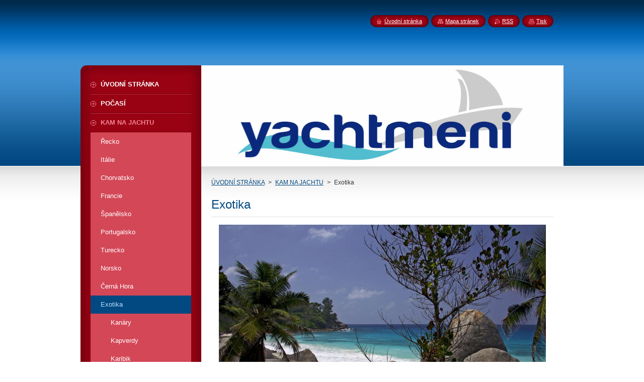

--- FILE ---
content_type: text/html; charset=UTF-8
request_url: https://www.yachtmeni.cz/kam-na-jachtu/exotika/
body_size: 6306
content:
<!--[if lte IE 9]><!DOCTYPE HTML PUBLIC "-//W3C//DTD HTML 4.01 Transitional//EN" "https://www.w3.org/TR/html4/loose.dtd"><![endif]-->
<!DOCTYPE html>
<!--[if IE]><html class="ie" lang="cs"><![endif]-->
<!--[if gt IE 9]><!--> 
<html lang="cs">
<!--<![endif]-->
    <head>
        <!--[if lt IE 8]><meta http-equiv="X-UA-Compatible" content="IE=EmulateIE7"><![endif]--><!--[if IE 8]><meta http-equiv="X-UA-Compatible" content="IE=EmulateIE8"><![endif]--><!--[if IE 9]><meta http-equiv="X-UA-Compatible" content="IE=EmulateIE9"><![endif]-->
        <base href="https://www.yachtmeni.cz/">
  <meta charset="utf-8">
  <meta name="description" content="Exotika - popis oblíbené jachtařské destinace">
  <meta name="keywords" content="jachtařské destinace, potápěčské lokality, námořní jachting, Yachtmeni, kam na jachtu, exotika">
  <meta name="generator" content="Webnode">
  <meta name="apple-mobile-web-app-capable" content="yes">
  <meta name="apple-mobile-web-app-status-bar-style" content="black">
  <meta name="format-detection" content="telephone=no">
    <meta name="google-site-verification" content="7Jppu7nll0R9H7SGfovkoP3-GkIBQ-tJnXbyYaQgIU4">
  <link rel="shortcut icon" href="https://0d902767d9.clvaw-cdnwnd.com/e23010aa71665299a590c500b9933295/200000304-bc68ebcdfb/favicon.ico">
  <link rel="stylesheet" href="https://www.yachtmeni.cz/wysiwyg/system.style.css">
<link rel="canonical" href="https://www.yachtmeni.cz/kam-na-jachtu/exotika/">
<script type="text/javascript">(function(i,s,o,g,r,a,m){i['GoogleAnalyticsObject']=r;i[r]=i[r]||function(){
			(i[r].q=i[r].q||[]).push(arguments)},i[r].l=1*new Date();a=s.createElement(o),
			m=s.getElementsByTagName(o)[0];a.async=1;a.src=g;m.parentNode.insertBefore(a,m)
			})(window,document,'script','//www.google-analytics.com/analytics.js','ga');ga('create', 'UA-797705-6', 'auto',{"name":"wnd_header"});ga('wnd_header.set', 'dimension1', 'W1');ga('wnd_header.set', 'anonymizeIp', true);ga('wnd_header.send', 'pageview');var _gaq = _gaq || [];
				  (function() {
					var ga = document.createElement('script'); ga.type = 'text/javascript'; ga.async = true;
					ga.src = ('https:' == location.protocol ? 'https://ssl' : 'https://www') + '.google-analytics.com/ga.js';
					var s = document.getElementsByTagName('script')[0]; s.parentNode.insertBefore(ga, s);
				  })(); _gaq.push(['_setAccount', 'UA-28041802-1']);_gaq.push(['_trackPageview']);_gaq.push(['_gat._anonymizeIp']);var pageTrackerAllTrackEvent=function(category,action,opt_label,opt_value){ga('send', 'event', category, action, opt_label, opt_value)};</script>
  <link rel="alternate" type="application/rss+xml" href="https://yachtmeni.cz/rss/all.xml" title="">
<!--[if lte IE 9]><style type="text/css">.cke_skin_webnode iframe {vertical-align: baseline !important;}</style><![endif]-->
        <title>Exotika - popis jachtařské destinace</title>
        <meta name="robots" content="index, follow">
        <meta name="googlebot" content="index, follow">
        <link href="https://d11bh4d8fhuq47.cloudfront.net/_system/skins/v8/50000946/css/style.css" rel="stylesheet" type="text/css" media="screen,projection,handheld,tv">
        <link href="https://d11bh4d8fhuq47.cloudfront.net/_system/skins/v8/50000946/css/print.css" rel="stylesheet" type="text/css" media="print">
        <script type="text/javascript" src="https://d11bh4d8fhuq47.cloudfront.net/_system/skins/v8/50000946/js/functions.js"></script>
        <!--[if IE]>
            <script type="text/javascript" src="https://d11bh4d8fhuq47.cloudfront.net/_system/skins/v8/50000946/js/functions-ie.js"></script>
        <![endif]-->
        <!--[if IE 6]>
            <script type="text/javascript" src="https://d11bh4d8fhuq47.cloudfront.net/_system/skins/v8/50000946/js/png.js"></script>
            <script type="text/javascript">
                DD_belatedPNG.fix('#menuzone, #menuzoneBottom, .homepage, .sitemap, .rss, .print, .homepage span, .sitemap span, .rss span, .print span, #sidebar .boxTitle, #fulltextSearchText, #fulltextSearchButton, #leftSide .boxTitle');
            </script>
        <![endif]-->
    
				<script type="text/javascript">
				/* <![CDATA[ */
					
					if (typeof(RS_CFG) == 'undefined') RS_CFG = new Array();
					RS_CFG['staticServers'] = new Array('https://d11bh4d8fhuq47.cloudfront.net/');
					RS_CFG['skinServers'] = new Array('https://d11bh4d8fhuq47.cloudfront.net/');
					RS_CFG['filesPath'] = 'https://www.yachtmeni.cz/_files/';
					RS_CFG['filesAWSS3Path'] = 'https://0d902767d9.clvaw-cdnwnd.com/e23010aa71665299a590c500b9933295/';
					RS_CFG['lbClose'] = 'Zavřít';
					RS_CFG['skin'] = 'default';
					if (!RS_CFG['labels']) RS_CFG['labels'] = new Array();
					RS_CFG['systemName'] = 'Webnode';
						
					RS_CFG['responsiveLayout'] = 0;
					RS_CFG['mobileDevice'] = 0;
					RS_CFG['labels']['copyPasteSource'] = 'Více zde:';
					
				/* ]]> */
				</script><script type="text/javascript" src="https://d11bh4d8fhuq47.cloudfront.net/_system/client/js/compressed/frontend.package.1-3-108.js?ph=0d902767d9"></script><style type="text/css">#content .diskuze label.postTextLabel {display: inherit !important;}</style></head>
    <body>
    <div id="siteBg">
        <div id="site">
            
            <!-- HEADER -->
            <div id="header">
                <div id="logozone">
                    <div id="logo"><a href="home/" title="Přejít na úvodní stránku."><span id="rbcSystemIdentifierLogo" style="visibility: hidden;"> Yachtmeni</span></a></div>                    <p id="moto"><span id="rbcCompanySlogan" class="rbcNoStyleSpan"></span></p>
                </div>
            </div>
            <!-- /HEADER -->

            <div class="cleaner"><!-- / --></div>

            <!-- MAIN -->
            <div id="mainWide">
                <div id="mainContent">

                    <div id="contentRow">
                        <!-- ILLUSTRATION -->
                        <div id="illustration">
                            <img src="https://0d902767d9.clvaw-cdnwnd.com/e23010aa71665299a590c500b9933295/200002611-1a70d1c3c3/50000000.jpg?ph=0d902767d9" width="720" height="200" alt="">                        </div>
                        <!-- /ILLUSTRATION -->

                        <div class="cleaner"><!-- / --></div>

                        <!-- CONTENT -->
                        <div id="content">

                            <!-- NAVIGATOR -->
                            <div id="pageNavigator" class="rbcContentBlock">        <div id="navizone" class="navigator">                       <a class="navFirstPage" href="/home/">ÚVODNÍ STRÁNKA</a>      <span><span> &gt; </span></span>          <a href="/kam-na-jachtu/">KAM NA JACHTU</a>      <span><span> &gt; </span></span>          <span id="navCurrentPage">Exotika</span>               </div>              <div class="cleaner"><!-- / --></div>        </div>                            <!-- /NAVIGATOR -->

                            <div class="cleaner"><!-- / --></div>

                            

      <div class="box wsw">
          <div class="boxContentBorder"><div class="boxContent">

		<h1><span style="display: none; ">&nbsp;</span>Exotika</h1>
<p style="text-align: center; "><a href="mailto:https://www.flickr.com/photos/serge_marizy/6832838768/in/pool-325985@N24/lightbox/" target="_blank"><img alt="Yachtmeni - kam na jachtu, exotika" src="https://0d902767d9.clvaw-cdnwnd.com/e23010aa71665299a590c500b9933295/200000362-5ae015b56f/Mahe by sergemarizy.jpg" style="width: 650px; height: 431px; border-width: 0px; border-style: solid;"></a></p>
<p><span>Asi každého, koho jachting chytil u srdce, napadlo se vydat do nějaké exotičtější destinace mimo tradiční evropské, zejména středozemní vody. Ceny zapůjčení jachet začínají být poměrně "globální" a tedy charter neprodražuje oproti tradičním destinacím ani tak plavidlo, jako spíše cena letenky. Ty se přitom často dostávají na velice zajímavé úrovně, i když chcete zamířit do vzdálené destinace. Dalším lákadlem, proč o exotické destinaci uvažovat, může být zimní období u nás nebo ve Středomoří, a tak nemusíte nutně na konci letní sezóny odnést ploutve a šnorchl na půdu a zamačkávat slzu v oku.&nbsp;</span></p>
<p>Přestože může být na jihu Evropy i v zimě poměrně přijemná teplota, častým problémem jsou srážky a silný vítr zvedající vysoké vlny. Pokud tedy toužíte po šnorchlování nebo potápění v korálovém moři, sailingu podél bílých písečných plážích a kokosových palem, nebo jen exotických kráskách a levném karibském rumu - je na čase se porozhlédnout i po destinacích, za jejichž návštěvu si rozhodně nezasloužíte titul "obyčejný člověk" od našeho známého levicového politika! ;-)</p>
<p>&nbsp;</p>
<p style="text-align: center; "><a href="http://www.eshop-yachtmeni.cz/" style="color: rgb(69, 65, 67); text-decoration: none; text-align: center; "><img alt="undefined" src="https://0d902767d9.clvaw-cdnwnd.com/e23010aa71665299a590c500b9933295/200000391-72f1d73680/yachtmeni_eshop_LONGER.gif" style="border-top-width: 0pt; border-right-width: 0pt; border-bottom-width: 0pt; border-left-width: 0pt; border-top-color: rgb(69, 65, 67); border-right-color: rgb(69, 65, 67); border-bottom-color: rgb(69, 65, 67); border-left-color: rgb(69, 65, 67); width: 468px; height: 60px; " title=""></a></p>

                       
          </div></div>
        </div>
      
        <div class="cleaner"><!-- / --></div>

		
                            <div class="cleaner"><!-- / --></div>

                        </div>
                        <!-- /CONTENT -->
                    </div>

                    <!-- SIDEBAR -->
                    <div id="sidebar">
   
                        <!-- MENU -->
                        


      <div id="menuzone">
        <div id="menuzoneBottom">
            <div id="menuzoneContent">


		<ul class="menu">
	<li class="first">
  
      <a href="/home/">
    
      <span>ÚVODNÍ STRÁNKA</span>
      
  </a>
  
  </li>
	<li>
  
      <a href="/pocasi/">
    
      <span>POČASÍ</span>
      
  </a>
  
  </li>
	<li class="open selected">
  
      <a href="/kam-na-jachtu/">
    
      <span>KAM NA JACHTU</span>
      
  </a>
  
  
	<ul class="level1">
		<li class="first">
  
      <a href="/kam-na-jachtu/recko/">
    
      <span>Řecko</span>
      
  </a>
  
  </li>
		<li>
  
      <a href="/kam-na-jachtu/italie/">
    
      <span>Itálie</span>
      
  </a>
  
  </li>
		<li>
  
      <a href="/kam-na-jachtu/chorvatsko/">
    
      <span>Chorvatsko</span>
      
  </a>
  
  </li>
		<li>
  
      <a href="/kam-na-jachtu/francie/">
    
      <span>Francie</span>
      
  </a>
  
  </li>
		<li>
  
      <a href="/kam-na-jachtu/spanelsko/">
    
      <span>Španělsko</span>
      
  </a>
  
  </li>
		<li>
  
      <a href="/kam-na-jachtu/portugalsko/">
    
      <span>Portugalsko</span>
      
  </a>
  
  </li>
		<li>
  
      <a href="/kam-na-jachtu/turecko/">
    
      <span>Turecko</span>
      
  </a>
  
  </li>
		<li>
  
      <a href="/kam-na-jachtu/norsko/">
    
      <span>Norsko</span>
      
  </a>
  
  </li>
		<li>
  
      <a href="/kam-na-jachtu/cerna-hora/">
    
      <span>Černá Hora</span>
      
  </a>
  
  </li>
		<li class="last selected activeSelected">
  
      <a href="/kam-na-jachtu/exotika/">
    
      <span>Exotika</span>
      
  </a>
  
  
		<ul class="level2">
			<li class="first">
  
      <a href="/kam-na-jachtu/exotika/kanary/">
    
      <span>Kanáry</span>
      
  </a>
  
  </li>
			<li>
  
      <a href="/kam-na-jachtu/exotika/kapverdy/">
    
      <span>Kapverdy</span>
      
  </a>
  
  </li>
			<li>
  
      <a href="/kam-na-jachtu/exotika/karibik/">
    
      <span>Karibik</span>
      
  </a>
  
  </li>
			<li>
  
      <a href="/kam-na-jachtu/exotika/seychely/">
    
      <span>Seychely</span>
      
  </a>
  
  </li>
			<li class="last">
  
      <a href="/kam-na-jachtu/exotika/thajsko/">
    
      <span>Thajsko</span>
      
  </a>
  
  </li>
		</ul>
		</li>
	</ul>
	</li>
	<li>
  
      <a href="/namorni-jachting-rady/">
    
      <span>PRAKTICKÉ RADY</span>
      
  </a>
  
  </li>
	<li>
  
      <a href="/freediving-apnea/">
    
      <span>FREEDIVING APNEA</span>
      
  </a>
  
  </li>
	<li>
  
      <a href="/vypravy/">
    
      <span>EXPEDICE</span>
      
  </a>
  
  </li>
	<li>
  
      <a href="/doporucujeme/">
    
      <span>DOPORUČUJEME</span>
      
  </a>
  
  </li>
	<li>
  
      <a href="/zaujalo-nas/">
    
      <span>ZAUJALO NÁS</span>
      
  </a>
  
  </li>
	<li class="last">
  
      <a href="/o-nas/">
    
      <span>YACHTMENI</span>
      
  </a>
  
  </li>
</ul>

            </div>
         </div>
      </div>

					
                        <!-- /MENU -->

                        <div class="cleaner"><!-- / --></div>

                        <!-- SEARCH -->
                        

		  <div class="box ">
        <div class="boxTitle"><h2>Vyhledávání</h2></div>
        <div class="boxContentBorder"><div class="boxContent">

		<form action="/search/" method="get" id="fulltextSearch">
        
        <input type="text" name="text" id="fulltextSearchText">
        <input id="fulltextSearchButton" type="image" src="https://d11bh4d8fhuq47.cloudfront.net/_system/skins/v8/50000946/img/search_btn.png" title="Hledat">
        <div class="cleaner"><!-- / --></div> 

		</form>

       </div></div>
      </div>

		                        <!-- /SEARCH -->

                        <div class="cleaner"><!-- / --></div>

                        <!-- CONTACT -->
                        

      <div class="box contact">
        <div class="boxTitle"><h2>Kontakt</h2></div>
        <div class="boxContentBorder"><div class="boxContent">
          
		

      <p><strong>Yachtmeni z.s.</strong></p>
      
      
      <p class="address">Nikoly Tesly 3<br />
Praha 6<br />
160 00</p>

	            
      
      
	
	    <p class="email"><a href="&#109;&#97;&#105;&#108;&#116;&#111;:&#121;&#97;&#99;&#104;&#116;&#109;&#101;&#110;&#105;&#46;&#99;&#122;&#64;&#103;&#109;&#97;&#105;&#108;&#46;&#99;&#111;&#109;"><span id="rbcContactEmail">&#121;&#97;&#99;&#104;&#116;&#109;&#101;&#110;&#105;&#46;&#99;&#122;&#64;&#103;&#109;&#97;&#105;&#108;&#46;&#99;&#111;&#109;</span></a></p>

	           

		
                   
        </div></div>
      </div> 

					
                        <!-- /CONTACT -->

                        <div class="cleaner"><!-- / --></div>

                        
                        
                        <div class="cleaner"><!-- / --></div>

                    </div>
                    <!-- /SIDEBAR -->

                    <hr class="cleaner">

                </div><!-- mainContent -->

            </div>
            <!-- MAIN -->        
            
            <!-- FOOTER -->
            <div id="footer">
                <div id="footerContent">
                    <div id="footerLeft">
                        <span id="rbcFooterText" class="rbcNoStyleSpan">Všechna práva vyhrazena © 2016</span>                    </div>
                    <div id="footerRight">
                        <span class="rbcSignatureText">Vytvořeno službou <a href="https://www.webnode.cz?utm_source=brand&amp;utm_medium=footer&amp;utm_campaign=premium" rel="nofollow" >Webnode</a></span>                    </div>
                </div>
            </div>
            <!-- /FOOTER -->
          
            <!-- LANG -->
            <div id="lang">
                <div id="languageSelect"></div>			
            </div>
            <!-- /LANG -->
            
            <!-- LINKS -->
            <div id="link">
                <span class="homepage"><span><a href="home/" title="Přejít na úvodní stránku.">Úvodní stránka</a></span></span>
                <span class="sitemap"><span><a href="/sitemap/" title="Přejít na mapu stránek.">Mapa stránek</a></span></span>
                <span class="rss"><span><a href="/rss/" title="RSS kanály">RSS</a></span></span>
                <span class="print"><span><a href="#" onclick="window.print(); return false;" title="Vytisknout stránku">Tisk</a></span></span>
            </div>
            <!-- /LINKS -->
           

        </div>
        <div class="cleaner"><!-- / --></div>
    </div>

    <script type="text/javascript">
    /* <![CDATA[ */

        RubicusFrontendIns.addObserver
	({
            onContentChange: function ()
            {
            	setContentSize();                
            },

            onStartSlideshow: function()
            {
                $('slideshowControl').innerHTML	= '<span>Pozastavit prezentaci<'+'/span>';
		$('slideshowControl').title = 'Pozastavit automatické procházení obrázků';
		$('slideshowControl').onclick = RubicusFrontendIns.stopSlideshow.bind(RubicusFrontendIns);
            },

            onStopSlideshow: function()
            {
                $('slideshowControl').innerHTML	= '<span>Spustit prezentaci<'+'/span>';
		$('slideshowControl').title = 'Spustit automatické procházení obrázků';
		$('slideshowControl').onclick = RubicusFrontendIns.startSlideshow.bind(RubicusFrontendIns);
            },

            onShowImage: function()
            {
                if (RubicusFrontendIns.isSlideshowMode())
		{
                    $('slideshowControl').innerHTML = '<span>Pozastavit prezentaci<'+'/span>';
                    $('slideshowControl').title	= 'Pozastavit automatické procházení obrázků';
                    $('slideshowControl').onclick = RubicusFrontendIns.stopSlideshow.bind(RubicusFrontendIns);
		}
                setContentSize();
            }
	});

        if (!$('detailScript'))
        {
            window.onload = setContentSize;
        }
        document.body.onresize = setContentSize;
        window.onresize = setContentSize;

        RubicusFrontendIns.addFileToPreload('https://d11bh4d8fhuq47.cloudfront.net/_system/skins/v8/50000946/img/loading.gif');

    /* ]]> */
    </script>

  <div id="rbcFooterHtml"></div><script type="text/javascript"></script><script type="text/javascript">var keenTrackerCmsTrackEvent=function(id){if(typeof _jsTracker=="undefined" || !_jsTracker){return false;};try{var name=_keenEvents[id];var keenEvent={user:{u:_keenData.u,p:_keenData.p,lc:_keenData.lc,t:_keenData.t},action:{identifier:id,name:name,category:'cms',platform:'WND1',version:'2.1.157'},browser:{url:location.href,ua:navigator.userAgent,referer_url:document.referrer,resolution:screen.width+'x'+screen.height,ip:'18.223.126.17'}};_jsTracker.jsonpSubmit('PROD',keenEvent,function(err,res){});}catch(err){console.log(err)};};</script></body>
</html>

